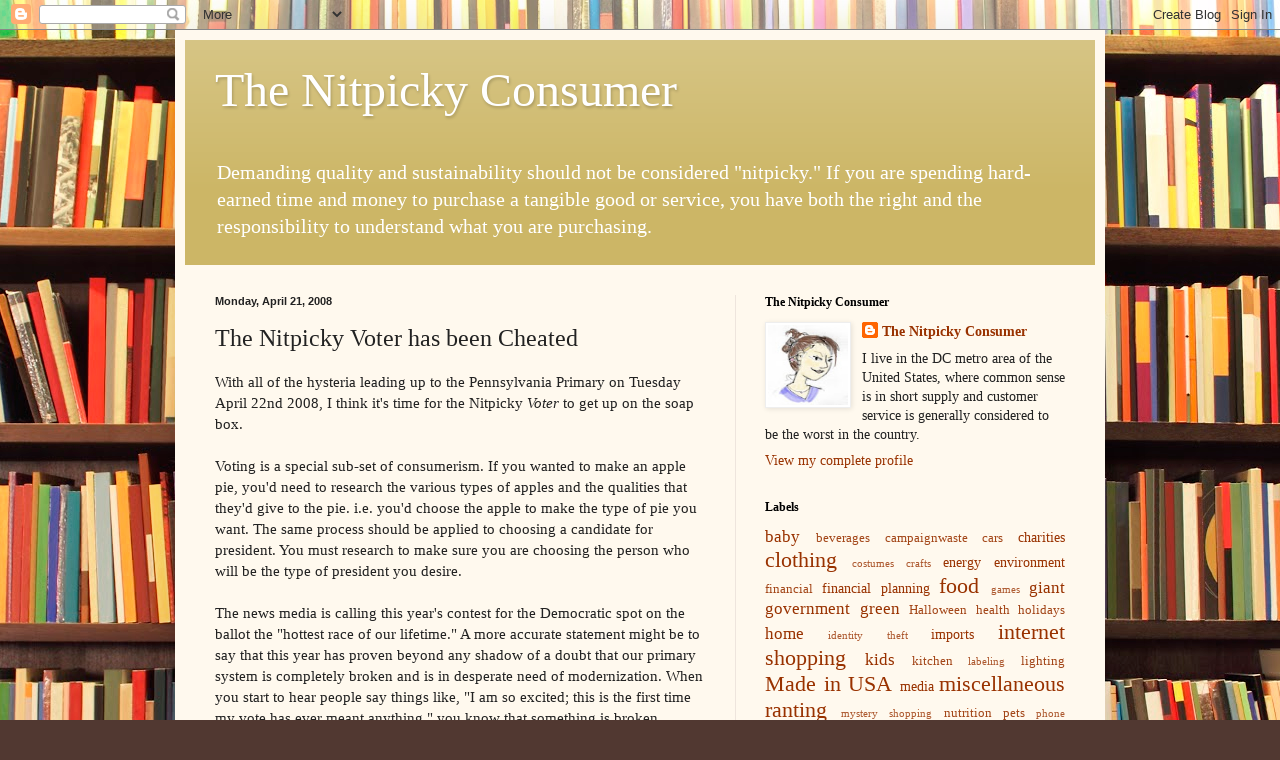

--- FILE ---
content_type: text/html; charset=UTF-8
request_url: http://www.nitpickyconsumer.com/2008/04/nitpicky-voter-has-been-cheated.html
body_size: 11424
content:
<!DOCTYPE html>
<html class='v2' dir='ltr' lang='en-US'>
<head>
<link href='https://www.blogger.com/static/v1/widgets/335934321-css_bundle_v2.css' rel='stylesheet' type='text/css'/>
<meta content='width=1100' name='viewport'/>
<meta content='text/html; charset=UTF-8' http-equiv='Content-Type'/>
<meta content='blogger' name='generator'/>
<link href='http://www.nitpickyconsumer.com/favicon.ico' rel='icon' type='image/x-icon'/>
<link href='http://www.nitpickyconsumer.com/2008/04/nitpicky-voter-has-been-cheated.html' rel='canonical'/>
<link rel="alternate" type="application/atom+xml" title="The Nitpicky Consumer - Atom" href="http://www.nitpickyconsumer.com/feeds/posts/default" />
<link rel="alternate" type="application/rss+xml" title="The Nitpicky Consumer - RSS" href="http://www.nitpickyconsumer.com/feeds/posts/default?alt=rss" />
<link rel="service.post" type="application/atom+xml" title="The Nitpicky Consumer - Atom" href="https://www.blogger.com/feeds/6364463577434058370/posts/default" />

<link rel="alternate" type="application/atom+xml" title="The Nitpicky Consumer - Atom" href="http://www.nitpickyconsumer.com/feeds/7105146977677966638/comments/default" />
<!--Can't find substitution for tag [blog.ieCssRetrofitLinks]-->
<meta content='http://www.nitpickyconsumer.com/2008/04/nitpicky-voter-has-been-cheated.html' property='og:url'/>
<meta content='The Nitpicky Voter has been Cheated' property='og:title'/>
<meta content='With all of the hysteria leading up to the Pennsylvania Primary on Tuesday April 22nd 2008, I think it&#39;s time for the Nitpicky Voter  to get...' property='og:description'/>
<title>The Nitpicky Consumer: The Nitpicky Voter has been Cheated</title>
<style id='page-skin-1' type='text/css'><!--
/*
-----------------------------------------------
Blogger Template Style
Name:     Simple
Designer: Blogger
URL:      www.blogger.com
----------------------------------------------- */
/* Content
----------------------------------------------- */
body {
font: normal normal 14px Georgia, Utopia, 'Palatino Linotype', Palatino, serif;
color: #222222;
background: #513831 url(http://themes.googleusercontent.com/image?id=1KH22PlFqsiVYxboQNAoJjYmRbw5M4REHmdJbHT5M2x9zVMGrCqwSjZvaQW_A10KPc6Il) repeat scroll top center /* Credit: luoman (http://www.istockphoto.com/googleimages.php?id=11394138&amp;platform=blogger) */;
padding: 0 40px 40px 40px;
}
html body .region-inner {
min-width: 0;
max-width: 100%;
width: auto;
}
h2 {
font-size: 22px;
}
a:link {
text-decoration:none;
color: #993200;
}
a:visited {
text-decoration:none;
color: #888888;
}
a:hover {
text-decoration:underline;
color: #ff1800;
}
.body-fauxcolumn-outer .fauxcolumn-inner {
background: transparent none repeat scroll top left;
_background-image: none;
}
.body-fauxcolumn-outer .cap-top {
position: absolute;
z-index: 1;
height: 400px;
width: 100%;
}
.body-fauxcolumn-outer .cap-top .cap-left {
width: 100%;
background: transparent none repeat-x scroll top left;
_background-image: none;
}
.content-outer {
-moz-box-shadow: 0 0 40px rgba(0, 0, 0, .15);
-webkit-box-shadow: 0 0 5px rgba(0, 0, 0, .15);
-goog-ms-box-shadow: 0 0 10px #333333;
box-shadow: 0 0 40px rgba(0, 0, 0, .15);
margin-bottom: 1px;
}
.content-inner {
padding: 10px 10px;
}
.content-inner {
background-color: #fff9ee;
}
/* Header
----------------------------------------------- */
.header-outer {
background: #ccb666 url(http://www.blogblog.com/1kt/simple/gradients_light.png) repeat-x scroll 0 -400px;
_background-image: none;
}
.Header h1 {
font: normal normal 48px Georgia, Utopia, 'Palatino Linotype', Palatino, serif;
color: #ffffff;
text-shadow: 1px 2px 3px rgba(0, 0, 0, .2);
}
.Header h1 a {
color: #ffffff;
}
.Header .description {
font-size: 140%;
color: #ffffff;
}
.header-inner .Header .titlewrapper {
padding: 22px 30px;
}
.header-inner .Header .descriptionwrapper {
padding: 0 30px;
}
/* Tabs
----------------------------------------------- */
.tabs-inner .section:first-child {
border-top: 0 solid #eee5dd;
}
.tabs-inner .section:first-child ul {
margin-top: -0;
border-top: 0 solid #eee5dd;
border-left: 0 solid #eee5dd;
border-right: 0 solid #eee5dd;
}
.tabs-inner .widget ul {
background: #fff9ee none repeat-x scroll 0 -800px;
_background-image: none;
border-bottom: 1px solid #eee5dd;
margin-top: 0;
margin-left: -30px;
margin-right: -30px;
}
.tabs-inner .widget li a {
display: inline-block;
padding: .6em 1em;
font: normal normal 16px Georgia, Utopia, 'Palatino Linotype', Palatino, serif;
color: #998877;
border-left: 1px solid #fff9ee;
border-right: 1px solid #eee5dd;
}
.tabs-inner .widget li:first-child a {
border-left: none;
}
.tabs-inner .widget li.selected a, .tabs-inner .widget li a:hover {
color: #000000;
background-color: #fff9ee;
text-decoration: none;
}
/* Columns
----------------------------------------------- */
.main-outer {
border-top: 0 solid #eee5dd;
}
.fauxcolumn-left-outer .fauxcolumn-inner {
border-right: 1px solid #eee5dd;
}
.fauxcolumn-right-outer .fauxcolumn-inner {
border-left: 1px solid #eee5dd;
}
/* Headings
----------------------------------------------- */
div.widget > h2,
div.widget h2.title {
margin: 0 0 1em 0;
font: normal bold 12px Georgia, Utopia, 'Palatino Linotype', Palatino, serif;
color: #000000;
}
/* Widgets
----------------------------------------------- */
.widget .zippy {
color: #999999;
text-shadow: 2px 2px 1px rgba(0, 0, 0, .1);
}
.widget .popular-posts ul {
list-style: none;
}
/* Posts
----------------------------------------------- */
h2.date-header {
font: normal bold 11px Arial, Tahoma, Helvetica, FreeSans, sans-serif;
}
.date-header span {
background-color: transparent;
color: #222222;
padding: inherit;
letter-spacing: inherit;
margin: inherit;
}
.main-inner {
padding-top: 30px;
padding-bottom: 30px;
}
.main-inner .column-center-inner {
padding: 0 15px;
}
.main-inner .column-center-inner .section {
margin: 0 15px;
}
.post {
margin: 0 0 25px 0;
}
h3.post-title, .comments h4 {
font: normal normal 24px Georgia, Utopia, 'Palatino Linotype', Palatino, serif;
margin: .75em 0 0;
}
.post-body {
font-size: 110%;
line-height: 1.4;
position: relative;
}
.post-body img, .post-body .tr-caption-container, .Profile img, .Image img,
.BlogList .item-thumbnail img {
padding: 2px;
background: #ffffff;
border: 1px solid #eeeeee;
-moz-box-shadow: 1px 1px 5px rgba(0, 0, 0, .1);
-webkit-box-shadow: 1px 1px 5px rgba(0, 0, 0, .1);
box-shadow: 1px 1px 5px rgba(0, 0, 0, .1);
}
.post-body img, .post-body .tr-caption-container {
padding: 5px;
}
.post-body .tr-caption-container {
color: #222222;
}
.post-body .tr-caption-container img {
padding: 0;
background: transparent;
border: none;
-moz-box-shadow: 0 0 0 rgba(0, 0, 0, .1);
-webkit-box-shadow: 0 0 0 rgba(0, 0, 0, .1);
box-shadow: 0 0 0 rgba(0, 0, 0, .1);
}
.post-header {
margin: 0 0 1.5em;
line-height: 1.6;
font-size: 90%;
}
.post-footer {
margin: 20px -2px 0;
padding: 5px 10px;
color: #666555;
background-color: #eee9dd;
border-bottom: 1px solid #eeeeee;
line-height: 1.6;
font-size: 90%;
}
#comments .comment-author {
padding-top: 1.5em;
border-top: 1px solid #eee5dd;
background-position: 0 1.5em;
}
#comments .comment-author:first-child {
padding-top: 0;
border-top: none;
}
.avatar-image-container {
margin: .2em 0 0;
}
#comments .avatar-image-container img {
border: 1px solid #eeeeee;
}
/* Comments
----------------------------------------------- */
.comments .comments-content .icon.blog-author {
background-repeat: no-repeat;
background-image: url([data-uri]);
}
.comments .comments-content .loadmore a {
border-top: 1px solid #999999;
border-bottom: 1px solid #999999;
}
.comments .comment-thread.inline-thread {
background-color: #eee9dd;
}
.comments .continue {
border-top: 2px solid #999999;
}
/* Accents
---------------------------------------------- */
.section-columns td.columns-cell {
border-left: 1px solid #eee5dd;
}
.blog-pager {
background: transparent none no-repeat scroll top center;
}
.blog-pager-older-link, .home-link,
.blog-pager-newer-link {
background-color: #fff9ee;
padding: 5px;
}
.footer-outer {
border-top: 0 dashed #bbbbbb;
}
/* Mobile
----------------------------------------------- */
body.mobile  {
background-size: auto;
}
.mobile .body-fauxcolumn-outer {
background: transparent none repeat scroll top left;
}
.mobile .body-fauxcolumn-outer .cap-top {
background-size: 100% auto;
}
.mobile .content-outer {
-webkit-box-shadow: 0 0 3px rgba(0, 0, 0, .15);
box-shadow: 0 0 3px rgba(0, 0, 0, .15);
}
.mobile .tabs-inner .widget ul {
margin-left: 0;
margin-right: 0;
}
.mobile .post {
margin: 0;
}
.mobile .main-inner .column-center-inner .section {
margin: 0;
}
.mobile .date-header span {
padding: 0.1em 10px;
margin: 0 -10px;
}
.mobile h3.post-title {
margin: 0;
}
.mobile .blog-pager {
background: transparent none no-repeat scroll top center;
}
.mobile .footer-outer {
border-top: none;
}
.mobile .main-inner, .mobile .footer-inner {
background-color: #fff9ee;
}
.mobile-index-contents {
color: #222222;
}
.mobile-link-button {
background-color: #993200;
}
.mobile-link-button a:link, .mobile-link-button a:visited {
color: #ffffff;
}
.mobile .tabs-inner .section:first-child {
border-top: none;
}
.mobile .tabs-inner .PageList .widget-content {
background-color: #fff9ee;
color: #000000;
border-top: 1px solid #eee5dd;
border-bottom: 1px solid #eee5dd;
}
.mobile .tabs-inner .PageList .widget-content .pagelist-arrow {
border-left: 1px solid #eee5dd;
}

--></style>
<style id='template-skin-1' type='text/css'><!--
body {
min-width: 930px;
}
.content-outer, .content-fauxcolumn-outer, .region-inner {
min-width: 930px;
max-width: 930px;
_width: 930px;
}
.main-inner .columns {
padding-left: 0px;
padding-right: 360px;
}
.main-inner .fauxcolumn-center-outer {
left: 0px;
right: 360px;
/* IE6 does not respect left and right together */
_width: expression(this.parentNode.offsetWidth -
parseInt("0px") -
parseInt("360px") + 'px');
}
.main-inner .fauxcolumn-left-outer {
width: 0px;
}
.main-inner .fauxcolumn-right-outer {
width: 360px;
}
.main-inner .column-left-outer {
width: 0px;
right: 100%;
margin-left: -0px;
}
.main-inner .column-right-outer {
width: 360px;
margin-right: -360px;
}
#layout {
min-width: 0;
}
#layout .content-outer {
min-width: 0;
width: 800px;
}
#layout .region-inner {
min-width: 0;
width: auto;
}
body#layout div.add_widget {
padding: 8px;
}
body#layout div.add_widget a {
margin-left: 32px;
}
--></style>
<style>
    body {background-image:url(http\:\/\/themes.googleusercontent.com\/image?id=1KH22PlFqsiVYxboQNAoJjYmRbw5M4REHmdJbHT5M2x9zVMGrCqwSjZvaQW_A10KPc6Il);}
    
@media (max-width: 200px) { body {background-image:url(http\:\/\/themes.googleusercontent.com\/image?id=1KH22PlFqsiVYxboQNAoJjYmRbw5M4REHmdJbHT5M2x9zVMGrCqwSjZvaQW_A10KPc6Il&options=w200);}}
@media (max-width: 400px) and (min-width: 201px) { body {background-image:url(http\:\/\/themes.googleusercontent.com\/image?id=1KH22PlFqsiVYxboQNAoJjYmRbw5M4REHmdJbHT5M2x9zVMGrCqwSjZvaQW_A10KPc6Il&options=w400);}}
@media (max-width: 800px) and (min-width: 401px) { body {background-image:url(http\:\/\/themes.googleusercontent.com\/image?id=1KH22PlFqsiVYxboQNAoJjYmRbw5M4REHmdJbHT5M2x9zVMGrCqwSjZvaQW_A10KPc6Il&options=w800);}}
@media (max-width: 1200px) and (min-width: 801px) { body {background-image:url(http\:\/\/themes.googleusercontent.com\/image?id=1KH22PlFqsiVYxboQNAoJjYmRbw5M4REHmdJbHT5M2x9zVMGrCqwSjZvaQW_A10KPc6Il&options=w1200);}}
/* Last tag covers anything over one higher than the previous max-size cap. */
@media (min-width: 1201px) { body {background-image:url(http\:\/\/themes.googleusercontent.com\/image?id=1KH22PlFqsiVYxboQNAoJjYmRbw5M4REHmdJbHT5M2x9zVMGrCqwSjZvaQW_A10KPc6Il&options=w1600);}}
  </style>
<link href='https://www.blogger.com/dyn-css/authorization.css?targetBlogID=6364463577434058370&amp;zx=2561a7db-e25f-4fb4-b468-95bb1b06f004' media='none' onload='if(media!=&#39;all&#39;)media=&#39;all&#39;' rel='stylesheet'/><noscript><link href='https://www.blogger.com/dyn-css/authorization.css?targetBlogID=6364463577434058370&amp;zx=2561a7db-e25f-4fb4-b468-95bb1b06f004' rel='stylesheet'/></noscript>
<meta name='google-adsense-platform-account' content='ca-host-pub-1556223355139109'/>
<meta name='google-adsense-platform-domain' content='blogspot.com'/>

<!-- data-ad-client=ca-pub-2976402012131623 -->

</head>
<body class='loading variant-literate'>
<div class='navbar section' id='navbar' name='Navbar'><div class='widget Navbar' data-version='1' id='Navbar1'><script type="text/javascript">
    function setAttributeOnload(object, attribute, val) {
      if(window.addEventListener) {
        window.addEventListener('load',
          function(){ object[attribute] = val; }, false);
      } else {
        window.attachEvent('onload', function(){ object[attribute] = val; });
      }
    }
  </script>
<div id="navbar-iframe-container"></div>
<script type="text/javascript" src="https://apis.google.com/js/platform.js"></script>
<script type="text/javascript">
      gapi.load("gapi.iframes:gapi.iframes.style.bubble", function() {
        if (gapi.iframes && gapi.iframes.getContext) {
          gapi.iframes.getContext().openChild({
              url: 'https://www.blogger.com/navbar/6364463577434058370?po\x3d7105146977677966638\x26origin\x3dhttp://www.nitpickyconsumer.com',
              where: document.getElementById("navbar-iframe-container"),
              id: "navbar-iframe"
          });
        }
      });
    </script><script type="text/javascript">
(function() {
var script = document.createElement('script');
script.type = 'text/javascript';
script.src = '//pagead2.googlesyndication.com/pagead/js/google_top_exp.js';
var head = document.getElementsByTagName('head')[0];
if (head) {
head.appendChild(script);
}})();
</script>
</div></div>
<div class='body-fauxcolumns'>
<div class='fauxcolumn-outer body-fauxcolumn-outer'>
<div class='cap-top'>
<div class='cap-left'></div>
<div class='cap-right'></div>
</div>
<div class='fauxborder-left'>
<div class='fauxborder-right'></div>
<div class='fauxcolumn-inner'>
</div>
</div>
<div class='cap-bottom'>
<div class='cap-left'></div>
<div class='cap-right'></div>
</div>
</div>
</div>
<div class='content'>
<div class='content-fauxcolumns'>
<div class='fauxcolumn-outer content-fauxcolumn-outer'>
<div class='cap-top'>
<div class='cap-left'></div>
<div class='cap-right'></div>
</div>
<div class='fauxborder-left'>
<div class='fauxborder-right'></div>
<div class='fauxcolumn-inner'>
</div>
</div>
<div class='cap-bottom'>
<div class='cap-left'></div>
<div class='cap-right'></div>
</div>
</div>
</div>
<div class='content-outer'>
<div class='content-cap-top cap-top'>
<div class='cap-left'></div>
<div class='cap-right'></div>
</div>
<div class='fauxborder-left content-fauxborder-left'>
<div class='fauxborder-right content-fauxborder-right'></div>
<div class='content-inner'>
<header>
<div class='header-outer'>
<div class='header-cap-top cap-top'>
<div class='cap-left'></div>
<div class='cap-right'></div>
</div>
<div class='fauxborder-left header-fauxborder-left'>
<div class='fauxborder-right header-fauxborder-right'></div>
<div class='region-inner header-inner'>
<div class='header section' id='header' name='Header'><div class='widget Header' data-version='1' id='Header1'>
<div id='header-inner'>
<div class='titlewrapper'>
<h1 class='title'>
<a href='http://www.nitpickyconsumer.com/'>
The Nitpicky Consumer
</a>
</h1>
</div>
<div class='descriptionwrapper'>
<p class='description'><span>Demanding quality and sustainability should not be considered "nitpicky." If you are spending hard-earned time and money to purchase a tangible good or service, you have both the right and the responsibility to understand what you are purchasing.</span></p>
</div>
</div>
</div></div>
</div>
</div>
<div class='header-cap-bottom cap-bottom'>
<div class='cap-left'></div>
<div class='cap-right'></div>
</div>
</div>
</header>
<div class='tabs-outer'>
<div class='tabs-cap-top cap-top'>
<div class='cap-left'></div>
<div class='cap-right'></div>
</div>
<div class='fauxborder-left tabs-fauxborder-left'>
<div class='fauxborder-right tabs-fauxborder-right'></div>
<div class='region-inner tabs-inner'>
<div class='tabs no-items section' id='crosscol' name='Cross-Column'></div>
<div class='tabs no-items section' id='crosscol-overflow' name='Cross-Column 2'></div>
</div>
</div>
<div class='tabs-cap-bottom cap-bottom'>
<div class='cap-left'></div>
<div class='cap-right'></div>
</div>
</div>
<div class='main-outer'>
<div class='main-cap-top cap-top'>
<div class='cap-left'></div>
<div class='cap-right'></div>
</div>
<div class='fauxborder-left main-fauxborder-left'>
<div class='fauxborder-right main-fauxborder-right'></div>
<div class='region-inner main-inner'>
<div class='columns fauxcolumns'>
<div class='fauxcolumn-outer fauxcolumn-center-outer'>
<div class='cap-top'>
<div class='cap-left'></div>
<div class='cap-right'></div>
</div>
<div class='fauxborder-left'>
<div class='fauxborder-right'></div>
<div class='fauxcolumn-inner'>
</div>
</div>
<div class='cap-bottom'>
<div class='cap-left'></div>
<div class='cap-right'></div>
</div>
</div>
<div class='fauxcolumn-outer fauxcolumn-left-outer'>
<div class='cap-top'>
<div class='cap-left'></div>
<div class='cap-right'></div>
</div>
<div class='fauxborder-left'>
<div class='fauxborder-right'></div>
<div class='fauxcolumn-inner'>
</div>
</div>
<div class='cap-bottom'>
<div class='cap-left'></div>
<div class='cap-right'></div>
</div>
</div>
<div class='fauxcolumn-outer fauxcolumn-right-outer'>
<div class='cap-top'>
<div class='cap-left'></div>
<div class='cap-right'></div>
</div>
<div class='fauxborder-left'>
<div class='fauxborder-right'></div>
<div class='fauxcolumn-inner'>
</div>
</div>
<div class='cap-bottom'>
<div class='cap-left'></div>
<div class='cap-right'></div>
</div>
</div>
<!-- corrects IE6 width calculation -->
<div class='columns-inner'>
<div class='column-center-outer'>
<div class='column-center-inner'>
<div class='main section' id='main' name='Main'><div class='widget Blog' data-version='1' id='Blog1'>
<div class='blog-posts hfeed'>

          <div class="date-outer">
        
<h2 class='date-header'><span>Monday, April 21, 2008</span></h2>

          <div class="date-posts">
        
<div class='post-outer'>
<div class='post hentry uncustomized-post-template' itemprop='blogPost' itemscope='itemscope' itemtype='http://schema.org/BlogPosting'>
<meta content='6364463577434058370' itemprop='blogId'/>
<meta content='7105146977677966638' itemprop='postId'/>
<a name='7105146977677966638'></a>
<h3 class='post-title entry-title' itemprop='name'>
The Nitpicky Voter has been Cheated
</h3>
<div class='post-header'>
<div class='post-header-line-1'></div>
</div>
<div class='post-body entry-content' id='post-body-7105146977677966638' itemprop='description articleBody'>
With all of the hysteria leading up to the Pennsylvania Primary on Tuesday April 22nd 2008, I think it's time for the Nitpicky <span style="font-style: italic;">Voter</span> to get up on the soap box.<br /><br />Voting is a special sub-set of consumerism. If you wanted to make an apple pie, you'd need to research the various types of apples and the qualities that they'd give to the pie. i.e. you'd choose the apple to make the type of pie you want. The same process should be applied to choosing a candidate for president. You must research to make sure you are choosing the person who will be the type of president you desire.<br /><br />The news media is calling this year's contest for the Democratic spot on the ballot the "hottest race of our lifetime."  A more accurate statement might be to say that this year has proven beyond any shadow of a doubt that our primary system is completely broken and is in desperate need of modernization.  When you start to hear people say things like, "I am so excited; this is the first time my vote has ever meant anything," you know that something is broken.<br /><br />What we desperately need, to ensure that all opinions are heard, the field offers the choice that we all deserve, and everyone's vote counts, we must change to a <span style="font-weight: bold;">National Primary</span>. i.e. Super Tuesday needs to be <span style="font-style: italic;">50 states</span>, not 24 states.  The staggered primary system is leftover from a bygone era ... an age with no radio and certainly no TV.  With no way to instantly communicate to the entire country, the elections and caucauses had to be staggered so that candidates could travel to the various parts of this vast country. Here in the 2000's, when we more forms of instant communication than we probably even need, this system needs to be trashed.<br /><br />Just think of what a National Primary would mean:<br /><br /><ul><li>We'd all get to vote for ALL the candidates. Right now, only Iowa and maybe New Hampshire gets to vote for all of them. Then the candidates start to drop out as the media picks their favorites. How is that fair? Why are they so important? Why should the opinions of two relatively small states get to decide the candidates for the rest of us?<br /></li><li>The media wants to cover what is NEW; they want to cover the black spot on the white canvas. With a national primary, there wouldn't be as much time for certain candidates to become the black spots, based either on background or actions or words. All the candidates would get more equal coverage.</li><li>There would be a greater, more sustained focus on <span style="font-style: italic;">Issues</span>. In the beginning, long ago, there was more serious talk of problems and solutions. Now, as the weeks drag on, the campaign has wittled down to grandstanding, stumping, and spinning (and of course jibes at the other candidates). Real talk about real matters has faded away.<br /></li><li>All these millions of dollars that are being used to create ad after ad in state after state could be used in better ways. Whether that be helping the environment or simply helping to fill our fuel tanks.<br /></li></ul>We lost some very good candidates too early. These people had important things to say, and some of us were listening. But given our current system, and its dependency on witty personalities and huge budgets, they weren't able to continue the race.<br /><br />On the Republican side, Ron Paul (who I believe has never uttered a sound-bite in his life) got no press at all. Early on, he did MUCH better than Fred Thompson, yet the media gave all the coverage to Thompson, a colorful former actor who provided more entertainment value than the issues-driven Paul. And on the Democratic side, John Edwards and Bill Richardson couldn't compete with the first woman and first African-American. The Media didn't even give lip service to Richardson, and barely covered Edwards, even though he did extremely well in Iowa. Had the Primary been National, it is almost assured that the nominees would be different.<br /><br />So, now Pennsylvania voters have a chance for their vote to "count" ... in a field that is down to only two candidates whose ideas are so similar that even the press can't figure out what makes them different beyond their obvious racial and gender differences.   Here's to hoping that this is a wake-up call and that four years from now all of our primary votes will count.
<div style='clear: both;'></div>
</div>
<div class='post-footer'>
<div class='post-footer-line post-footer-line-1'>
<span class='post-author vcard'>
Posted by
<span class='fn' itemprop='author' itemscope='itemscope' itemtype='http://schema.org/Person'>
<meta content='https://www.blogger.com/profile/13662863924444681626' itemprop='url'/>
<a class='g-profile' href='https://www.blogger.com/profile/13662863924444681626' rel='author' title='author profile'>
<span itemprop='name'>The Nitpicky Consumer</span>
</a>
</span>
</span>
<span class='post-timestamp'>
on
<meta content='http://www.nitpickyconsumer.com/2008/04/nitpicky-voter-has-been-cheated.html' itemprop='url'/>
<a class='timestamp-link' href='http://www.nitpickyconsumer.com/2008/04/nitpicky-voter-has-been-cheated.html' rel='bookmark' title='permanent link'><abbr class='published' itemprop='datePublished' title='2008-04-21T11:30:00-07:00'>Monday, April 21, 2008</abbr></a>
</span>
<span class='post-comment-link'>
</span>
<span class='post-icons'>
<span class='item-action'>
<a href='https://www.blogger.com/email-post/6364463577434058370/7105146977677966638' title='Email Post'>
<img alt='' class='icon-action' height='13' src='https://resources.blogblog.com/img/icon18_email.gif' width='18'/>
</a>
</span>
<span class='item-control blog-admin pid-1192689248'>
<a href='https://www.blogger.com/post-edit.g?blogID=6364463577434058370&postID=7105146977677966638&from=pencil' title='Edit Post'>
<img alt='' class='icon-action' height='18' src='https://resources.blogblog.com/img/icon18_edit_allbkg.gif' width='18'/>
</a>
</span>
</span>
<div class='post-share-buttons goog-inline-block'>
<a class='goog-inline-block share-button sb-email' href='https://www.blogger.com/share-post.g?blogID=6364463577434058370&postID=7105146977677966638&target=email' target='_blank' title='Email This'><span class='share-button-link-text'>Email This</span></a><a class='goog-inline-block share-button sb-blog' href='https://www.blogger.com/share-post.g?blogID=6364463577434058370&postID=7105146977677966638&target=blog' onclick='window.open(this.href, "_blank", "height=270,width=475"); return false;' target='_blank' title='BlogThis!'><span class='share-button-link-text'>BlogThis!</span></a><a class='goog-inline-block share-button sb-twitter' href='https://www.blogger.com/share-post.g?blogID=6364463577434058370&postID=7105146977677966638&target=twitter' target='_blank' title='Share to X'><span class='share-button-link-text'>Share to X</span></a><a class='goog-inline-block share-button sb-facebook' href='https://www.blogger.com/share-post.g?blogID=6364463577434058370&postID=7105146977677966638&target=facebook' onclick='window.open(this.href, "_blank", "height=430,width=640"); return false;' target='_blank' title='Share to Facebook'><span class='share-button-link-text'>Share to Facebook</span></a><a class='goog-inline-block share-button sb-pinterest' href='https://www.blogger.com/share-post.g?blogID=6364463577434058370&postID=7105146977677966638&target=pinterest' target='_blank' title='Share to Pinterest'><span class='share-button-link-text'>Share to Pinterest</span></a>
</div>
</div>
<div class='post-footer-line post-footer-line-2'>
<span class='post-labels'>
Labels:
<a href='http://www.nitpickyconsumer.com/search/label/government' rel='tag'>government</a>
</span>
</div>
<div class='post-footer-line post-footer-line-3'>
<span class='post-location'>
</span>
</div>
</div>
</div>
<div class='comments' id='comments'>
<a name='comments'></a>
<h4>No comments:</h4>
<div id='Blog1_comments-block-wrapper'>
<dl class='avatar-comment-indent' id='comments-block'>
</dl>
</div>
<p class='comment-footer'>
<a href='https://www.blogger.com/comment/fullpage/post/6364463577434058370/7105146977677966638' onclick=''>Post a Comment</a>
</p>
</div>
</div>

        </div></div>
      
</div>
<div class='blog-pager' id='blog-pager'>
<span id='blog-pager-newer-link'>
<a class='blog-pager-newer-link' href='http://www.nitpickyconsumer.com/2008/05/economic-stimulus-check.html' id='Blog1_blog-pager-newer-link' title='Newer Post'>Newer Post</a>
</span>
<span id='blog-pager-older-link'>
<a class='blog-pager-older-link' href='http://www.nitpickyconsumer.com/2008/04/bpa-issues-continue.html' id='Blog1_blog-pager-older-link' title='Older Post'>Older Post</a>
</span>
<a class='home-link' href='http://www.nitpickyconsumer.com/'>Home</a>
</div>
<div class='clear'></div>
<div class='post-feeds'>
<div class='feed-links'>
Subscribe to:
<a class='feed-link' href='http://www.nitpickyconsumer.com/feeds/7105146977677966638/comments/default' target='_blank' type='application/atom+xml'>Post Comments (Atom)</a>
</div>
</div>
</div></div>
</div>
</div>
<div class='column-left-outer'>
<div class='column-left-inner'>
<aside>
</aside>
</div>
</div>
<div class='column-right-outer'>
<div class='column-right-inner'>
<aside>
<div class='sidebar section' id='sidebar-right-1'><div class='widget Profile' data-version='1' id='Profile1'>
<h2>The Nitpicky Consumer</h2>
<div class='widget-content'>
<a href='https://www.blogger.com/profile/13662863924444681626'><img alt='My photo' class='profile-img' height='80' src='//blogger.googleusercontent.com/img/b/R29vZ2xl/AVvXsEguwSc6oDoNrJEjxyLgB5W8p1vodZKeC9y-WsyO9W4Ecda_wq-8sNCXm1dfTE3bXTAqudmcvOCys24I_xUFGI7MlCL643KH7tfZfeHYLX0a3onSTPOH8AkMFFaXede6C6g/s113/portrait-small.jpg' width='80'/></a>
<dl class='profile-datablock'>
<dt class='profile-data'>
<a class='profile-name-link g-profile' href='https://www.blogger.com/profile/13662863924444681626' rel='author' style='background-image: url(//www.blogger.com/img/logo-16.png);'>
The Nitpicky Consumer
</a>
</dt>
<dd class='profile-textblock'>I live in the DC metro area of the United States, where common sense is in short supply and customer service is generally considered to be the worst in the country.</dd>
</dl>
<a class='profile-link' href='https://www.blogger.com/profile/13662863924444681626' rel='author'>View my complete profile</a>
<div class='clear'></div>
</div>
</div><div class='widget Label' data-version='1' id='Label1'>
<h2>Labels</h2>
<div class='widget-content cloud-label-widget-content'>
<span class='label-size label-size-4'>
<a dir='ltr' href='http://www.nitpickyconsumer.com/search/label/baby'>baby</a>
</span>
<span class='label-size label-size-2'>
<a dir='ltr' href='http://www.nitpickyconsumer.com/search/label/beverages'>beverages</a>
</span>
<span class='label-size label-size-2'>
<a dir='ltr' href='http://www.nitpickyconsumer.com/search/label/campaignwaste'>campaignwaste</a>
</span>
<span class='label-size label-size-2'>
<a dir='ltr' href='http://www.nitpickyconsumer.com/search/label/cars'>cars</a>
</span>
<span class='label-size label-size-3'>
<a dir='ltr' href='http://www.nitpickyconsumer.com/search/label/charities'>charities</a>
</span>
<span class='label-size label-size-5'>
<a dir='ltr' href='http://www.nitpickyconsumer.com/search/label/clothing'>clothing</a>
</span>
<span class='label-size label-size-1'>
<a dir='ltr' href='http://www.nitpickyconsumer.com/search/label/costumes'>costumes</a>
</span>
<span class='label-size label-size-1'>
<a dir='ltr' href='http://www.nitpickyconsumer.com/search/label/crafts'>crafts</a>
</span>
<span class='label-size label-size-3'>
<a dir='ltr' href='http://www.nitpickyconsumer.com/search/label/energy'>energy</a>
</span>
<span class='label-size label-size-3'>
<a dir='ltr' href='http://www.nitpickyconsumer.com/search/label/environment'>environment</a>
</span>
<span class='label-size label-size-2'>
<a dir='ltr' href='http://www.nitpickyconsumer.com/search/label/financial'>financial</a>
</span>
<span class='label-size label-size-3'>
<a dir='ltr' href='http://www.nitpickyconsumer.com/search/label/financial%20planning'>financial planning</a>
</span>
<span class='label-size label-size-5'>
<a dir='ltr' href='http://www.nitpickyconsumer.com/search/label/food'>food</a>
</span>
<span class='label-size label-size-1'>
<a dir='ltr' href='http://www.nitpickyconsumer.com/search/label/games'>games</a>
</span>
<span class='label-size label-size-4'>
<a dir='ltr' href='http://www.nitpickyconsumer.com/search/label/giant'>giant</a>
</span>
<span class='label-size label-size-4'>
<a dir='ltr' href='http://www.nitpickyconsumer.com/search/label/government'>government</a>
</span>
<span class='label-size label-size-4'>
<a dir='ltr' href='http://www.nitpickyconsumer.com/search/label/green'>green</a>
</span>
<span class='label-size label-size-2'>
<a dir='ltr' href='http://www.nitpickyconsumer.com/search/label/Halloween'>Halloween</a>
</span>
<span class='label-size label-size-2'>
<a dir='ltr' href='http://www.nitpickyconsumer.com/search/label/health'>health</a>
</span>
<span class='label-size label-size-2'>
<a dir='ltr' href='http://www.nitpickyconsumer.com/search/label/holidays'>holidays</a>
</span>
<span class='label-size label-size-4'>
<a dir='ltr' href='http://www.nitpickyconsumer.com/search/label/home'>home</a>
</span>
<span class='label-size label-size-1'>
<a dir='ltr' href='http://www.nitpickyconsumer.com/search/label/identity%20theft'>identity theft</a>
</span>
<span class='label-size label-size-3'>
<a dir='ltr' href='http://www.nitpickyconsumer.com/search/label/imports'>imports</a>
</span>
<span class='label-size label-size-5'>
<a dir='ltr' href='http://www.nitpickyconsumer.com/search/label/internet%20shopping'>internet shopping</a>
</span>
<span class='label-size label-size-4'>
<a dir='ltr' href='http://www.nitpickyconsumer.com/search/label/kids'>kids</a>
</span>
<span class='label-size label-size-2'>
<a dir='ltr' href='http://www.nitpickyconsumer.com/search/label/kitchen'>kitchen</a>
</span>
<span class='label-size label-size-1'>
<a dir='ltr' href='http://www.nitpickyconsumer.com/search/label/labeling'>labeling</a>
</span>
<span class='label-size label-size-2'>
<a dir='ltr' href='http://www.nitpickyconsumer.com/search/label/lighting'>lighting</a>
</span>
<span class='label-size label-size-5'>
<a dir='ltr' href='http://www.nitpickyconsumer.com/search/label/Made%20in%20USA'>Made in USA</a>
</span>
<span class='label-size label-size-3'>
<a dir='ltr' href='http://www.nitpickyconsumer.com/search/label/media'>media</a>
</span>
<span class='label-size label-size-5'>
<a dir='ltr' href='http://www.nitpickyconsumer.com/search/label/miscellaneous%20ranting'>miscellaneous ranting</a>
</span>
<span class='label-size label-size-1'>
<a dir='ltr' href='http://www.nitpickyconsumer.com/search/label/mystery%20shopping'>mystery shopping</a>
</span>
<span class='label-size label-size-2'>
<a dir='ltr' href='http://www.nitpickyconsumer.com/search/label/nutrition'>nutrition</a>
</span>
<span class='label-size label-size-2'>
<a dir='ltr' href='http://www.nitpickyconsumer.com/search/label/pets'>pets</a>
</span>
<span class='label-size label-size-1'>
<a dir='ltr' href='http://www.nitpickyconsumer.com/search/label/phone'>phone</a>
</span>
<span class='label-size label-size-5'>
<a dir='ltr' href='http://www.nitpickyconsumer.com/search/label/retail'>retail</a>
</span>
<span class='label-size label-size-3'>
<a dir='ltr' href='http://www.nitpickyconsumer.com/search/label/safety'>safety</a>
</span>
<span class='label-size label-size-3'>
<a dir='ltr' href='http://www.nitpickyconsumer.com/search/label/taxes'>taxes</a>
</span>
<span class='label-size label-size-3'>
<a dir='ltr' href='http://www.nitpickyconsumer.com/search/label/technology'>technology</a>
</span>
<span class='label-size label-size-1'>
<a dir='ltr' href='http://www.nitpickyconsumer.com/search/label/tools'>tools</a>
</span>
<span class='label-size label-size-3'>
<a dir='ltr' href='http://www.nitpickyconsumer.com/search/label/travel'>travel</a>
</span>
<span class='label-size label-size-1'>
<a dir='ltr' href='http://www.nitpickyconsumer.com/search/label/warranties'>warranties</a>
</span>
<span class='label-size label-size-2'>
<a dir='ltr' href='http://www.nitpickyconsumer.com/search/label/wine'>wine</a>
</span>
<span class='label-size label-size-2'>
<a dir='ltr' href='http://www.nitpickyconsumer.com/search/label/yard'>yard</a>
</span>
<div class='clear'></div>
</div>
</div><div class='widget AdSense' data-version='1' id='AdSense1'>
<div class='widget-content'>
<script type="text/javascript"><!--
google_ad_client="pub-2976402012131623";
google_ad_host="pub-1556223355139109";
google_ad_width=300;
google_ad_height=250;
google_ad_format="300x250_as";
google_ad_type="text_image";
google_ad_host_channel="0001";
google_color_border="513831";
google_color_bg="CCB666";
google_color_link="FFF9EE";
google_color_url="993200";
google_color_text="993200";
//--></script>
<script type="text/javascript"
  src="http://pagead2.googlesyndication.com/pagead/show_ads.js">
</script>
<div class='clear'></div>
</div>
</div></div>
<table border='0' cellpadding='0' cellspacing='0' class='section-columns columns-2'>
<tbody>
<tr>
<td class='first columns-cell'>
<div class='sidebar no-items section' id='sidebar-right-2-1'></div>
</td>
<td class='columns-cell'>
<div class='sidebar no-items section' id='sidebar-right-2-2'></div>
</td>
</tr>
</tbody>
</table>
<div class='sidebar no-items section' id='sidebar-right-3'></div>
</aside>
</div>
</div>
</div>
<div style='clear: both'></div>
<!-- columns -->
</div>
<!-- main -->
</div>
</div>
<div class='main-cap-bottom cap-bottom'>
<div class='cap-left'></div>
<div class='cap-right'></div>
</div>
</div>
<footer>
<div class='footer-outer'>
<div class='footer-cap-top cap-top'>
<div class='cap-left'></div>
<div class='cap-right'></div>
</div>
<div class='fauxborder-left footer-fauxborder-left'>
<div class='fauxborder-right footer-fauxborder-right'></div>
<div class='region-inner footer-inner'>
<div class='foot no-items section' id='footer-1'></div>
<table border='0' cellpadding='0' cellspacing='0' class='section-columns columns-2'>
<tbody>
<tr>
<td class='first columns-cell'>
<div class='foot no-items section' id='footer-2-1'></div>
</td>
<td class='columns-cell'>
<div class='foot no-items section' id='footer-2-2'></div>
</td>
</tr>
</tbody>
</table>
<!-- outside of the include in order to lock Attribution widget -->
<div class='foot section' id='footer-3' name='Footer'><div class='widget Attribution' data-version='1' id='Attribution1'>
<div class='widget-content' style='text-align: center;'>
Simple theme. Theme images by <a href='http://www.istockphoto.com/googleimages.php?id=11394138&amp;platform=blogger&langregion=en_US' target='_blank'>luoman</a>. Powered by <a href='https://www.blogger.com' target='_blank'>Blogger</a>.
</div>
<div class='clear'></div>
</div></div>
</div>
</div>
<div class='footer-cap-bottom cap-bottom'>
<div class='cap-left'></div>
<div class='cap-right'></div>
</div>
</div>
</footer>
<!-- content -->
</div>
</div>
<div class='content-cap-bottom cap-bottom'>
<div class='cap-left'></div>
<div class='cap-right'></div>
</div>
</div>
</div>
<script type='text/javascript'>
    window.setTimeout(function() {
        document.body.className = document.body.className.replace('loading', '');
      }, 10);
  </script>

<script type="text/javascript" src="https://www.blogger.com/static/v1/widgets/2028843038-widgets.js"></script>
<script type='text/javascript'>
window['__wavt'] = 'AOuZoY6iXRgKBykVuDtHC3yLzLobuHWtfw:1769034507472';_WidgetManager._Init('//www.blogger.com/rearrange?blogID\x3d6364463577434058370','//www.nitpickyconsumer.com/2008/04/nitpicky-voter-has-been-cheated.html','6364463577434058370');
_WidgetManager._SetDataContext([{'name': 'blog', 'data': {'blogId': '6364463577434058370', 'title': 'The Nitpicky Consumer', 'url': 'http://www.nitpickyconsumer.com/2008/04/nitpicky-voter-has-been-cheated.html', 'canonicalUrl': 'http://www.nitpickyconsumer.com/2008/04/nitpicky-voter-has-been-cheated.html', 'homepageUrl': 'http://www.nitpickyconsumer.com/', 'searchUrl': 'http://www.nitpickyconsumer.com/search', 'canonicalHomepageUrl': 'http://www.nitpickyconsumer.com/', 'blogspotFaviconUrl': 'http://www.nitpickyconsumer.com/favicon.ico', 'bloggerUrl': 'https://www.blogger.com', 'hasCustomDomain': true, 'httpsEnabled': false, 'enabledCommentProfileImages': true, 'gPlusViewType': 'FILTERED_POSTMOD', 'adultContent': false, 'analyticsAccountNumber': '', 'encoding': 'UTF-8', 'locale': 'en-US', 'localeUnderscoreDelimited': 'en', 'languageDirection': 'ltr', 'isPrivate': false, 'isMobile': false, 'isMobileRequest': false, 'mobileClass': '', 'isPrivateBlog': false, 'isDynamicViewsAvailable': true, 'feedLinks': '\x3clink rel\x3d\x22alternate\x22 type\x3d\x22application/atom+xml\x22 title\x3d\x22The Nitpicky Consumer - Atom\x22 href\x3d\x22http://www.nitpickyconsumer.com/feeds/posts/default\x22 /\x3e\n\x3clink rel\x3d\x22alternate\x22 type\x3d\x22application/rss+xml\x22 title\x3d\x22The Nitpicky Consumer - RSS\x22 href\x3d\x22http://www.nitpickyconsumer.com/feeds/posts/default?alt\x3drss\x22 /\x3e\n\x3clink rel\x3d\x22service.post\x22 type\x3d\x22application/atom+xml\x22 title\x3d\x22The Nitpicky Consumer - Atom\x22 href\x3d\x22https://www.blogger.com/feeds/6364463577434058370/posts/default\x22 /\x3e\n\n\x3clink rel\x3d\x22alternate\x22 type\x3d\x22application/atom+xml\x22 title\x3d\x22The Nitpicky Consumer - Atom\x22 href\x3d\x22http://www.nitpickyconsumer.com/feeds/7105146977677966638/comments/default\x22 /\x3e\n', 'meTag': '', 'adsenseClientId': 'ca-pub-2976402012131623', 'adsenseHostId': 'ca-host-pub-1556223355139109', 'adsenseHasAds': true, 'adsenseAutoAds': false, 'boqCommentIframeForm': true, 'loginRedirectParam': '', 'view': '', 'dynamicViewsCommentsSrc': '//www.blogblog.com/dynamicviews/4224c15c4e7c9321/js/comments.js', 'dynamicViewsScriptSrc': '//www.blogblog.com/dynamicviews/6e0d22adcfa5abea', 'plusOneApiSrc': 'https://apis.google.com/js/platform.js', 'disableGComments': true, 'interstitialAccepted': false, 'sharing': {'platforms': [{'name': 'Get link', 'key': 'link', 'shareMessage': 'Get link', 'target': ''}, {'name': 'Facebook', 'key': 'facebook', 'shareMessage': 'Share to Facebook', 'target': 'facebook'}, {'name': 'BlogThis!', 'key': 'blogThis', 'shareMessage': 'BlogThis!', 'target': 'blog'}, {'name': 'X', 'key': 'twitter', 'shareMessage': 'Share to X', 'target': 'twitter'}, {'name': 'Pinterest', 'key': 'pinterest', 'shareMessage': 'Share to Pinterest', 'target': 'pinterest'}, {'name': 'Email', 'key': 'email', 'shareMessage': 'Email', 'target': 'email'}], 'disableGooglePlus': true, 'googlePlusShareButtonWidth': 0, 'googlePlusBootstrap': '\x3cscript type\x3d\x22text/javascript\x22\x3ewindow.___gcfg \x3d {\x27lang\x27: \x27en\x27};\x3c/script\x3e'}, 'hasCustomJumpLinkMessage': false, 'jumpLinkMessage': 'Read more', 'pageType': 'item', 'postId': '7105146977677966638', 'pageName': 'The Nitpicky Voter has been Cheated', 'pageTitle': 'The Nitpicky Consumer: The Nitpicky Voter has been Cheated'}}, {'name': 'features', 'data': {}}, {'name': 'messages', 'data': {'edit': 'Edit', 'linkCopiedToClipboard': 'Link copied to clipboard!', 'ok': 'Ok', 'postLink': 'Post Link'}}, {'name': 'template', 'data': {'name': 'Simple', 'localizedName': 'Simple', 'isResponsive': false, 'isAlternateRendering': false, 'isCustom': false, 'variant': 'literate', 'variantId': 'literate'}}, {'name': 'view', 'data': {'classic': {'name': 'classic', 'url': '?view\x3dclassic'}, 'flipcard': {'name': 'flipcard', 'url': '?view\x3dflipcard'}, 'magazine': {'name': 'magazine', 'url': '?view\x3dmagazine'}, 'mosaic': {'name': 'mosaic', 'url': '?view\x3dmosaic'}, 'sidebar': {'name': 'sidebar', 'url': '?view\x3dsidebar'}, 'snapshot': {'name': 'snapshot', 'url': '?view\x3dsnapshot'}, 'timeslide': {'name': 'timeslide', 'url': '?view\x3dtimeslide'}, 'isMobile': false, 'title': 'The Nitpicky Voter has been Cheated', 'description': 'With all of the hysteria leading up to the Pennsylvania Primary on Tuesday April 22nd 2008, I think it\x27s time for the Nitpicky Voter  to get...', 'url': 'http://www.nitpickyconsumer.com/2008/04/nitpicky-voter-has-been-cheated.html', 'type': 'item', 'isSingleItem': true, 'isMultipleItems': false, 'isError': false, 'isPage': false, 'isPost': true, 'isHomepage': false, 'isArchive': false, 'isLabelSearch': false, 'postId': 7105146977677966638}}]);
_WidgetManager._RegisterWidget('_NavbarView', new _WidgetInfo('Navbar1', 'navbar', document.getElementById('Navbar1'), {}, 'displayModeFull'));
_WidgetManager._RegisterWidget('_HeaderView', new _WidgetInfo('Header1', 'header', document.getElementById('Header1'), {}, 'displayModeFull'));
_WidgetManager._RegisterWidget('_BlogView', new _WidgetInfo('Blog1', 'main', document.getElementById('Blog1'), {'cmtInteractionsEnabled': false, 'lightboxEnabled': true, 'lightboxModuleUrl': 'https://www.blogger.com/static/v1/jsbin/4049919853-lbx.js', 'lightboxCssUrl': 'https://www.blogger.com/static/v1/v-css/828616780-lightbox_bundle.css'}, 'displayModeFull'));
_WidgetManager._RegisterWidget('_ProfileView', new _WidgetInfo('Profile1', 'sidebar-right-1', document.getElementById('Profile1'), {}, 'displayModeFull'));
_WidgetManager._RegisterWidget('_LabelView', new _WidgetInfo('Label1', 'sidebar-right-1', document.getElementById('Label1'), {}, 'displayModeFull'));
_WidgetManager._RegisterWidget('_AdSenseView', new _WidgetInfo('AdSense1', 'sidebar-right-1', document.getElementById('AdSense1'), {}, 'displayModeFull'));
_WidgetManager._RegisterWidget('_AttributionView', new _WidgetInfo('Attribution1', 'footer-3', document.getElementById('Attribution1'), {}, 'displayModeFull'));
</script>
</body>
</html>

--- FILE ---
content_type: text/html; charset=utf-8
request_url: https://www.google.com/recaptcha/api2/aframe
body_size: 267
content:
<!DOCTYPE HTML><html><head><meta http-equiv="content-type" content="text/html; charset=UTF-8"></head><body><script nonce="ZsVugQZrTXgecQTotjFFUw">/** Anti-fraud and anti-abuse applications only. See google.com/recaptcha */ try{var clients={'sodar':'https://pagead2.googlesyndication.com/pagead/sodar?'};window.addEventListener("message",function(a){try{if(a.source===window.parent){var b=JSON.parse(a.data);var c=clients[b['id']];if(c){var d=document.createElement('img');d.src=c+b['params']+'&rc='+(localStorage.getItem("rc::a")?sessionStorage.getItem("rc::b"):"");window.document.body.appendChild(d);sessionStorage.setItem("rc::e",parseInt(sessionStorage.getItem("rc::e")||0)+1);localStorage.setItem("rc::h",'1769034509782');}}}catch(b){}});window.parent.postMessage("_grecaptcha_ready", "*");}catch(b){}</script></body></html>